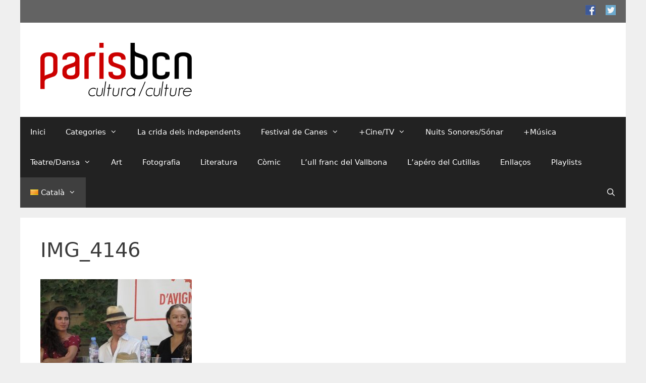

--- FILE ---
content_type: text/html; charset=UTF-8
request_url: https://www.paris-barcelona.com/ca/rocio-molina-silvia-perez-cruz-a-grito-pelao-2/img_4146/
body_size: 12024
content:
<!DOCTYPE html>
<html lang="ca">
<head>
	<meta charset="UTF-8">
	<meta name='robots' content='index, follow, max-image-preview:large, max-snippet:-1, max-video-preview:-1' />
<meta name="viewport" content="width=device-width, initial-scale=1">
	<!-- This site is optimized with the Yoast SEO plugin v25.6 - https://yoast.com/wordpress/plugins/seo/ -->
	<title>IMG_4146 - paris-barcelona.com</title>
	<link rel="canonical" href="https://www.paris-barcelona.com/wp-content/uploads/2018/07/IMG_4146.jpg" />
	<meta property="og:locale" content="ca_ES" />
	<meta property="og:type" content="article" />
	<meta property="og:title" content="IMG_4146 - paris-barcelona.com" />
	<meta property="og:description" content="Views: 0" />
	<meta property="og:url" content="https://www.paris-barcelona.com/wp-content/uploads/2018/07/IMG_4146.jpg" />
	<meta property="og:site_name" content="paris-barcelona.com" />
	<meta property="og:image" content="https://www.paris-barcelona.com/ca/rocio-molina-silvia-perez-cruz-a-grito-pelao-2/img_4146" />
	<meta property="og:image:width" content="1024" />
	<meta property="og:image:height" content="768" />
	<meta property="og:image:type" content="image/jpeg" />
	<meta name="twitter:card" content="summary_large_image" />
	<script type="application/ld+json" class="yoast-schema-graph">{"@context":"https://schema.org","@graph":[{"@type":"WebPage","@id":"https://www.paris-barcelona.com/wp-content/uploads/2018/07/IMG_4146.jpg","url":"https://www.paris-barcelona.com/wp-content/uploads/2018/07/IMG_4146.jpg","name":"IMG_4146 - paris-barcelona.com","isPartOf":{"@id":"https://www.paris-barcelona.com/ca/homepage/#website"},"primaryImageOfPage":{"@id":"https://www.paris-barcelona.com/wp-content/uploads/2018/07/IMG_4146.jpg#primaryimage"},"image":{"@id":"https://www.paris-barcelona.com/wp-content/uploads/2018/07/IMG_4146.jpg#primaryimage"},"thumbnailUrl":"https://www.paris-barcelona.com/wp-content/uploads/2018/07/IMG_4146.jpg","datePublished":"2018-07-09T19:10:12+00:00","breadcrumb":{"@id":"https://www.paris-barcelona.com/wp-content/uploads/2018/07/IMG_4146.jpg#breadcrumb"},"inLanguage":"ca","potentialAction":[{"@type":"ReadAction","target":["https://www.paris-barcelona.com/wp-content/uploads/2018/07/IMG_4146.jpg"]}]},{"@type":"ImageObject","inLanguage":"ca","@id":"https://www.paris-barcelona.com/wp-content/uploads/2018/07/IMG_4146.jpg#primaryimage","url":"https://www.paris-barcelona.com/wp-content/uploads/2018/07/IMG_4146.jpg","contentUrl":"https://www.paris-barcelona.com/wp-content/uploads/2018/07/IMG_4146.jpg"},{"@type":"BreadcrumbList","@id":"https://www.paris-barcelona.com/wp-content/uploads/2018/07/IMG_4146.jpg#breadcrumb","itemListElement":[{"@type":"ListItem","position":1,"name":"Inici","item":"https://www.paris-barcelona.com/ca/homepage/"},{"@type":"ListItem","position":2,"name":"Rocío Molina-Sílvia Pérez Cruz, a ‘Grito pelao’","item":"https://www.paris-barcelona.com/ca/rocio-molina-silvia-perez-cruz-a-grito-pelao-2/"},{"@type":"ListItem","position":3,"name":"IMG_4146"}]},{"@type":"WebSite","@id":"https://www.paris-barcelona.com/ca/homepage/#website","url":"https://www.paris-barcelona.com/ca/homepage/","name":"paris-barcelona.com","description":"","publisher":{"@id":"https://www.paris-barcelona.com/ca/homepage/#organization"},"potentialAction":[{"@type":"SearchAction","target":{"@type":"EntryPoint","urlTemplate":"https://www.paris-barcelona.com/ca/homepage/?s={search_term_string}"},"query-input":{"@type":"PropertyValueSpecification","valueRequired":true,"valueName":"search_term_string"}}],"inLanguage":"ca"},{"@type":"Organization","@id":"https://www.paris-barcelona.com/ca/homepage/#organization","name":"paris-barcelona.com","url":"https://www.paris-barcelona.com/ca/homepage/","logo":{"@type":"ImageObject","inLanguage":"ca","@id":"https://www.paris-barcelona.com/ca/homepage/#/schema/logo/image/","url":"https://www.paris-barcelona.com/wp-content/uploads/2018/04/logo_horizontal3-cultura-e1522927257334.png","contentUrl":"https://www.paris-barcelona.com/wp-content/uploads/2018/04/logo_horizontal3-cultura-e1522927257334.png","width":300,"height":107,"caption":"paris-barcelona.com"},"image":{"@id":"https://www.paris-barcelona.com/ca/homepage/#/schema/logo/image/"}}]}</script>
	<!-- / Yoast SEO plugin. -->


<link rel="alternate" type="application/rss+xml" title="paris-barcelona.com &raquo; Canal d&#039;informació" href="https://www.paris-barcelona.com/ca/feed/" />
<link rel="alternate" type="application/rss+xml" title="paris-barcelona.com &raquo; Canal dels comentaris" href="https://www.paris-barcelona.com/ca/comments/feed/" />
<script>
window._wpemojiSettings = {"baseUrl":"https:\/\/s.w.org\/images\/core\/emoji\/15.0.3\/72x72\/","ext":".png","svgUrl":"https:\/\/s.w.org\/images\/core\/emoji\/15.0.3\/svg\/","svgExt":".svg","source":{"concatemoji":"https:\/\/www.paris-barcelona.com\/wp-includes\/js\/wp-emoji-release.min.js?ver=6.6.4"}};
/*! This file is auto-generated */
!function(i,n){var o,s,e;function c(e){try{var t={supportTests:e,timestamp:(new Date).valueOf()};sessionStorage.setItem(o,JSON.stringify(t))}catch(e){}}function p(e,t,n){e.clearRect(0,0,e.canvas.width,e.canvas.height),e.fillText(t,0,0);var t=new Uint32Array(e.getImageData(0,0,e.canvas.width,e.canvas.height).data),r=(e.clearRect(0,0,e.canvas.width,e.canvas.height),e.fillText(n,0,0),new Uint32Array(e.getImageData(0,0,e.canvas.width,e.canvas.height).data));return t.every(function(e,t){return e===r[t]})}function u(e,t,n){switch(t){case"flag":return n(e,"\ud83c\udff3\ufe0f\u200d\u26a7\ufe0f","\ud83c\udff3\ufe0f\u200b\u26a7\ufe0f")?!1:!n(e,"\ud83c\uddfa\ud83c\uddf3","\ud83c\uddfa\u200b\ud83c\uddf3")&&!n(e,"\ud83c\udff4\udb40\udc67\udb40\udc62\udb40\udc65\udb40\udc6e\udb40\udc67\udb40\udc7f","\ud83c\udff4\u200b\udb40\udc67\u200b\udb40\udc62\u200b\udb40\udc65\u200b\udb40\udc6e\u200b\udb40\udc67\u200b\udb40\udc7f");case"emoji":return!n(e,"\ud83d\udc26\u200d\u2b1b","\ud83d\udc26\u200b\u2b1b")}return!1}function f(e,t,n){var r="undefined"!=typeof WorkerGlobalScope&&self instanceof WorkerGlobalScope?new OffscreenCanvas(300,150):i.createElement("canvas"),a=r.getContext("2d",{willReadFrequently:!0}),o=(a.textBaseline="top",a.font="600 32px Arial",{});return e.forEach(function(e){o[e]=t(a,e,n)}),o}function t(e){var t=i.createElement("script");t.src=e,t.defer=!0,i.head.appendChild(t)}"undefined"!=typeof Promise&&(o="wpEmojiSettingsSupports",s=["flag","emoji"],n.supports={everything:!0,everythingExceptFlag:!0},e=new Promise(function(e){i.addEventListener("DOMContentLoaded",e,{once:!0})}),new Promise(function(t){var n=function(){try{var e=JSON.parse(sessionStorage.getItem(o));if("object"==typeof e&&"number"==typeof e.timestamp&&(new Date).valueOf()<e.timestamp+604800&&"object"==typeof e.supportTests)return e.supportTests}catch(e){}return null}();if(!n){if("undefined"!=typeof Worker&&"undefined"!=typeof OffscreenCanvas&&"undefined"!=typeof URL&&URL.createObjectURL&&"undefined"!=typeof Blob)try{var e="postMessage("+f.toString()+"("+[JSON.stringify(s),u.toString(),p.toString()].join(",")+"));",r=new Blob([e],{type:"text/javascript"}),a=new Worker(URL.createObjectURL(r),{name:"wpTestEmojiSupports"});return void(a.onmessage=function(e){c(n=e.data),a.terminate(),t(n)})}catch(e){}c(n=f(s,u,p))}t(n)}).then(function(e){for(var t in e)n.supports[t]=e[t],n.supports.everything=n.supports.everything&&n.supports[t],"flag"!==t&&(n.supports.everythingExceptFlag=n.supports.everythingExceptFlag&&n.supports[t]);n.supports.everythingExceptFlag=n.supports.everythingExceptFlag&&!n.supports.flag,n.DOMReady=!1,n.readyCallback=function(){n.DOMReady=!0}}).then(function(){return e}).then(function(){var e;n.supports.everything||(n.readyCallback(),(e=n.source||{}).concatemoji?t(e.concatemoji):e.wpemoji&&e.twemoji&&(t(e.twemoji),t(e.wpemoji)))}))}((window,document),window._wpemojiSettings);
</script>
<style id='wp-emoji-styles-inline-css'>

	img.wp-smiley, img.emoji {
		display: inline !important;
		border: none !important;
		box-shadow: none !important;
		height: 1em !important;
		width: 1em !important;
		margin: 0 0.07em !important;
		vertical-align: -0.1em !important;
		background: none !important;
		padding: 0 !important;
	}
</style>
<link rel='stylesheet' id='wp-block-library-css' href='https://www.paris-barcelona.com/wp-includes/css/dist/block-library/style.min.css?ver=6.6.4' media='all' />
<style id='classic-theme-styles-inline-css'>
/*! This file is auto-generated */
.wp-block-button__link{color:#fff;background-color:#32373c;border-radius:9999px;box-shadow:none;text-decoration:none;padding:calc(.667em + 2px) calc(1.333em + 2px);font-size:1.125em}.wp-block-file__button{background:#32373c;color:#fff;text-decoration:none}
</style>
<style id='global-styles-inline-css'>
:root{--wp--preset--aspect-ratio--square: 1;--wp--preset--aspect-ratio--4-3: 4/3;--wp--preset--aspect-ratio--3-4: 3/4;--wp--preset--aspect-ratio--3-2: 3/2;--wp--preset--aspect-ratio--2-3: 2/3;--wp--preset--aspect-ratio--16-9: 16/9;--wp--preset--aspect-ratio--9-16: 9/16;--wp--preset--color--black: #000000;--wp--preset--color--cyan-bluish-gray: #abb8c3;--wp--preset--color--white: #ffffff;--wp--preset--color--pale-pink: #f78da7;--wp--preset--color--vivid-red: #cf2e2e;--wp--preset--color--luminous-vivid-orange: #ff6900;--wp--preset--color--luminous-vivid-amber: #fcb900;--wp--preset--color--light-green-cyan: #7bdcb5;--wp--preset--color--vivid-green-cyan: #00d084;--wp--preset--color--pale-cyan-blue: #8ed1fc;--wp--preset--color--vivid-cyan-blue: #0693e3;--wp--preset--color--vivid-purple: #9b51e0;--wp--preset--color--contrast: var(--contrast);--wp--preset--color--contrast-2: var(--contrast-2);--wp--preset--color--contrast-3: var(--contrast-3);--wp--preset--color--base: var(--base);--wp--preset--color--base-2: var(--base-2);--wp--preset--color--base-3: var(--base-3);--wp--preset--color--accent: var(--accent);--wp--preset--gradient--vivid-cyan-blue-to-vivid-purple: linear-gradient(135deg,rgba(6,147,227,1) 0%,rgb(155,81,224) 100%);--wp--preset--gradient--light-green-cyan-to-vivid-green-cyan: linear-gradient(135deg,rgb(122,220,180) 0%,rgb(0,208,130) 100%);--wp--preset--gradient--luminous-vivid-amber-to-luminous-vivid-orange: linear-gradient(135deg,rgba(252,185,0,1) 0%,rgba(255,105,0,1) 100%);--wp--preset--gradient--luminous-vivid-orange-to-vivid-red: linear-gradient(135deg,rgba(255,105,0,1) 0%,rgb(207,46,46) 100%);--wp--preset--gradient--very-light-gray-to-cyan-bluish-gray: linear-gradient(135deg,rgb(238,238,238) 0%,rgb(169,184,195) 100%);--wp--preset--gradient--cool-to-warm-spectrum: linear-gradient(135deg,rgb(74,234,220) 0%,rgb(151,120,209) 20%,rgb(207,42,186) 40%,rgb(238,44,130) 60%,rgb(251,105,98) 80%,rgb(254,248,76) 100%);--wp--preset--gradient--blush-light-purple: linear-gradient(135deg,rgb(255,206,236) 0%,rgb(152,150,240) 100%);--wp--preset--gradient--blush-bordeaux: linear-gradient(135deg,rgb(254,205,165) 0%,rgb(254,45,45) 50%,rgb(107,0,62) 100%);--wp--preset--gradient--luminous-dusk: linear-gradient(135deg,rgb(255,203,112) 0%,rgb(199,81,192) 50%,rgb(65,88,208) 100%);--wp--preset--gradient--pale-ocean: linear-gradient(135deg,rgb(255,245,203) 0%,rgb(182,227,212) 50%,rgb(51,167,181) 100%);--wp--preset--gradient--electric-grass: linear-gradient(135deg,rgb(202,248,128) 0%,rgb(113,206,126) 100%);--wp--preset--gradient--midnight: linear-gradient(135deg,rgb(2,3,129) 0%,rgb(40,116,252) 100%);--wp--preset--font-size--small: 13px;--wp--preset--font-size--medium: 20px;--wp--preset--font-size--large: 36px;--wp--preset--font-size--x-large: 42px;--wp--preset--spacing--20: 0.44rem;--wp--preset--spacing--30: 0.67rem;--wp--preset--spacing--40: 1rem;--wp--preset--spacing--50: 1.5rem;--wp--preset--spacing--60: 2.25rem;--wp--preset--spacing--70: 3.38rem;--wp--preset--spacing--80: 5.06rem;--wp--preset--shadow--natural: 6px 6px 9px rgba(0, 0, 0, 0.2);--wp--preset--shadow--deep: 12px 12px 50px rgba(0, 0, 0, 0.4);--wp--preset--shadow--sharp: 6px 6px 0px rgba(0, 0, 0, 0.2);--wp--preset--shadow--outlined: 6px 6px 0px -3px rgba(255, 255, 255, 1), 6px 6px rgba(0, 0, 0, 1);--wp--preset--shadow--crisp: 6px 6px 0px rgba(0, 0, 0, 1);}:where(.is-layout-flex){gap: 0.5em;}:where(.is-layout-grid){gap: 0.5em;}body .is-layout-flex{display: flex;}.is-layout-flex{flex-wrap: wrap;align-items: center;}.is-layout-flex > :is(*, div){margin: 0;}body .is-layout-grid{display: grid;}.is-layout-grid > :is(*, div){margin: 0;}:where(.wp-block-columns.is-layout-flex){gap: 2em;}:where(.wp-block-columns.is-layout-grid){gap: 2em;}:where(.wp-block-post-template.is-layout-flex){gap: 1.25em;}:where(.wp-block-post-template.is-layout-grid){gap: 1.25em;}.has-black-color{color: var(--wp--preset--color--black) !important;}.has-cyan-bluish-gray-color{color: var(--wp--preset--color--cyan-bluish-gray) !important;}.has-white-color{color: var(--wp--preset--color--white) !important;}.has-pale-pink-color{color: var(--wp--preset--color--pale-pink) !important;}.has-vivid-red-color{color: var(--wp--preset--color--vivid-red) !important;}.has-luminous-vivid-orange-color{color: var(--wp--preset--color--luminous-vivid-orange) !important;}.has-luminous-vivid-amber-color{color: var(--wp--preset--color--luminous-vivid-amber) !important;}.has-light-green-cyan-color{color: var(--wp--preset--color--light-green-cyan) !important;}.has-vivid-green-cyan-color{color: var(--wp--preset--color--vivid-green-cyan) !important;}.has-pale-cyan-blue-color{color: var(--wp--preset--color--pale-cyan-blue) !important;}.has-vivid-cyan-blue-color{color: var(--wp--preset--color--vivid-cyan-blue) !important;}.has-vivid-purple-color{color: var(--wp--preset--color--vivid-purple) !important;}.has-black-background-color{background-color: var(--wp--preset--color--black) !important;}.has-cyan-bluish-gray-background-color{background-color: var(--wp--preset--color--cyan-bluish-gray) !important;}.has-white-background-color{background-color: var(--wp--preset--color--white) !important;}.has-pale-pink-background-color{background-color: var(--wp--preset--color--pale-pink) !important;}.has-vivid-red-background-color{background-color: var(--wp--preset--color--vivid-red) !important;}.has-luminous-vivid-orange-background-color{background-color: var(--wp--preset--color--luminous-vivid-orange) !important;}.has-luminous-vivid-amber-background-color{background-color: var(--wp--preset--color--luminous-vivid-amber) !important;}.has-light-green-cyan-background-color{background-color: var(--wp--preset--color--light-green-cyan) !important;}.has-vivid-green-cyan-background-color{background-color: var(--wp--preset--color--vivid-green-cyan) !important;}.has-pale-cyan-blue-background-color{background-color: var(--wp--preset--color--pale-cyan-blue) !important;}.has-vivid-cyan-blue-background-color{background-color: var(--wp--preset--color--vivid-cyan-blue) !important;}.has-vivid-purple-background-color{background-color: var(--wp--preset--color--vivid-purple) !important;}.has-black-border-color{border-color: var(--wp--preset--color--black) !important;}.has-cyan-bluish-gray-border-color{border-color: var(--wp--preset--color--cyan-bluish-gray) !important;}.has-white-border-color{border-color: var(--wp--preset--color--white) !important;}.has-pale-pink-border-color{border-color: var(--wp--preset--color--pale-pink) !important;}.has-vivid-red-border-color{border-color: var(--wp--preset--color--vivid-red) !important;}.has-luminous-vivid-orange-border-color{border-color: var(--wp--preset--color--luminous-vivid-orange) !important;}.has-luminous-vivid-amber-border-color{border-color: var(--wp--preset--color--luminous-vivid-amber) !important;}.has-light-green-cyan-border-color{border-color: var(--wp--preset--color--light-green-cyan) !important;}.has-vivid-green-cyan-border-color{border-color: var(--wp--preset--color--vivid-green-cyan) !important;}.has-pale-cyan-blue-border-color{border-color: var(--wp--preset--color--pale-cyan-blue) !important;}.has-vivid-cyan-blue-border-color{border-color: var(--wp--preset--color--vivid-cyan-blue) !important;}.has-vivid-purple-border-color{border-color: var(--wp--preset--color--vivid-purple) !important;}.has-vivid-cyan-blue-to-vivid-purple-gradient-background{background: var(--wp--preset--gradient--vivid-cyan-blue-to-vivid-purple) !important;}.has-light-green-cyan-to-vivid-green-cyan-gradient-background{background: var(--wp--preset--gradient--light-green-cyan-to-vivid-green-cyan) !important;}.has-luminous-vivid-amber-to-luminous-vivid-orange-gradient-background{background: var(--wp--preset--gradient--luminous-vivid-amber-to-luminous-vivid-orange) !important;}.has-luminous-vivid-orange-to-vivid-red-gradient-background{background: var(--wp--preset--gradient--luminous-vivid-orange-to-vivid-red) !important;}.has-very-light-gray-to-cyan-bluish-gray-gradient-background{background: var(--wp--preset--gradient--very-light-gray-to-cyan-bluish-gray) !important;}.has-cool-to-warm-spectrum-gradient-background{background: var(--wp--preset--gradient--cool-to-warm-spectrum) !important;}.has-blush-light-purple-gradient-background{background: var(--wp--preset--gradient--blush-light-purple) !important;}.has-blush-bordeaux-gradient-background{background: var(--wp--preset--gradient--blush-bordeaux) !important;}.has-luminous-dusk-gradient-background{background: var(--wp--preset--gradient--luminous-dusk) !important;}.has-pale-ocean-gradient-background{background: var(--wp--preset--gradient--pale-ocean) !important;}.has-electric-grass-gradient-background{background: var(--wp--preset--gradient--electric-grass) !important;}.has-midnight-gradient-background{background: var(--wp--preset--gradient--midnight) !important;}.has-small-font-size{font-size: var(--wp--preset--font-size--small) !important;}.has-medium-font-size{font-size: var(--wp--preset--font-size--medium) !important;}.has-large-font-size{font-size: var(--wp--preset--font-size--large) !important;}.has-x-large-font-size{font-size: var(--wp--preset--font-size--x-large) !important;}
:where(.wp-block-post-template.is-layout-flex){gap: 1.25em;}:where(.wp-block-post-template.is-layout-grid){gap: 1.25em;}
:where(.wp-block-columns.is-layout-flex){gap: 2em;}:where(.wp-block-columns.is-layout-grid){gap: 2em;}
:root :where(.wp-block-pullquote){font-size: 1.5em;line-height: 1.6;}
</style>
<link rel='stylesheet' id='contact-form-7-css' href='https://www.paris-barcelona.com/wp-content/plugins/contact-form-7/includes/css/styles.css?ver=6.0.6' media='all' />
<link rel='stylesheet' id='generate-style-grid-css' href='https://www.paris-barcelona.com/wp-content/themes/generatepress/assets/css/unsemantic-grid.min.css?ver=3.6.1' media='all' />
<link rel='stylesheet' id='generate-style-css' href='https://www.paris-barcelona.com/wp-content/themes/generatepress/assets/css/style.min.css?ver=3.6.1' media='all' />
<style id='generate-style-inline-css'>
body{background-color:#efefef;color:#3a3a3a;}a{color:#1e73be;}a:hover, a:focus, a:active{color:#000000;}body .grid-container{max-width:1200px;}.wp-block-group__inner-container{max-width:1200px;margin-left:auto;margin-right:auto;}.navigation-search{position:absolute;left:-99999px;pointer-events:none;visibility:hidden;z-index:20;width:100%;top:0;transition:opacity 100ms ease-in-out;opacity:0;}.navigation-search.nav-search-active{left:0;right:0;pointer-events:auto;visibility:visible;opacity:1;}.navigation-search input[type="search"]{outline:0;border:0;vertical-align:bottom;line-height:1;opacity:0.9;width:100%;z-index:20;border-radius:0;-webkit-appearance:none;height:60px;}.navigation-search input::-ms-clear{display:none;width:0;height:0;}.navigation-search input::-ms-reveal{display:none;width:0;height:0;}.navigation-search input::-webkit-search-decoration, .navigation-search input::-webkit-search-cancel-button, .navigation-search input::-webkit-search-results-button, .navigation-search input::-webkit-search-results-decoration{display:none;}.main-navigation li.search-item{z-index:21;}li.search-item.active{transition:opacity 100ms ease-in-out;}.nav-left-sidebar .main-navigation li.search-item.active,.nav-right-sidebar .main-navigation li.search-item.active{width:auto;display:inline-block;float:right;}.gen-sidebar-nav .navigation-search{top:auto;bottom:0;}:root{--contrast:#222222;--contrast-2:#575760;--contrast-3:#b2b2be;--base:#f0f0f0;--base-2:#f7f8f9;--base-3:#ffffff;--accent:#1e73be;}:root .has-contrast-color{color:var(--contrast);}:root .has-contrast-background-color{background-color:var(--contrast);}:root .has-contrast-2-color{color:var(--contrast-2);}:root .has-contrast-2-background-color{background-color:var(--contrast-2);}:root .has-contrast-3-color{color:var(--contrast-3);}:root .has-contrast-3-background-color{background-color:var(--contrast-3);}:root .has-base-color{color:var(--base);}:root .has-base-background-color{background-color:var(--base);}:root .has-base-2-color{color:var(--base-2);}:root .has-base-2-background-color{background-color:var(--base-2);}:root .has-base-3-color{color:var(--base-3);}:root .has-base-3-background-color{background-color:var(--base-3);}:root .has-accent-color{color:var(--accent);}:root .has-accent-background-color{background-color:var(--accent);}body, button, input, select, textarea{font-family:-apple-system, system-ui, BlinkMacSystemFont, "Segoe UI", Helvetica, Arial, sans-serif, "Apple Color Emoji", "Segoe UI Emoji", "Segoe UI Symbol";}body{line-height:1.5;}.entry-content > [class*="wp-block-"]:not(:last-child):not(.wp-block-heading){margin-bottom:1.5em;}.main-title{font-size:45px;}.main-navigation .main-nav ul ul li a{font-size:14px;}.sidebar .widget, .footer-widgets .widget{font-size:17px;}h1{font-weight:300;font-size:40px;}h2{font-weight:300;font-size:30px;}h3{font-size:20px;}h4{font-size:inherit;}h5{font-size:inherit;}@media (max-width:768px){.main-title{font-size:30px;}h1{font-size:30px;}h2{font-size:25px;}}.top-bar{background-color:#636363;color:#ffffff;}.top-bar a{color:#ffffff;}.top-bar a:hover{color:#303030;}.site-header{background-color:#ffffff;color:#3a3a3a;}.site-header a{color:#3a3a3a;}.main-title a,.main-title a:hover{color:#222222;}.site-description{color:#757575;}.main-navigation,.main-navigation ul ul{background-color:#222222;}.main-navigation .main-nav ul li a, .main-navigation .menu-toggle, .main-navigation .menu-bar-items{color:#ffffff;}.main-navigation .main-nav ul li:not([class*="current-menu-"]):hover > a, .main-navigation .main-nav ul li:not([class*="current-menu-"]):focus > a, .main-navigation .main-nav ul li.sfHover:not([class*="current-menu-"]) > a, .main-navigation .menu-bar-item:hover > a, .main-navigation .menu-bar-item.sfHover > a{color:#ffffff;background-color:#3f3f3f;}button.menu-toggle:hover,button.menu-toggle:focus,.main-navigation .mobile-bar-items a,.main-navigation .mobile-bar-items a:hover,.main-navigation .mobile-bar-items a:focus{color:#ffffff;}.main-navigation .main-nav ul li[class*="current-menu-"] > a{color:#ffffff;background-color:#3f3f3f;}.navigation-search input[type="search"],.navigation-search input[type="search"]:active, .navigation-search input[type="search"]:focus, .main-navigation .main-nav ul li.search-item.active > a, .main-navigation .menu-bar-items .search-item.active > a{color:#ffffff;background-color:#3f3f3f;}.main-navigation ul ul{background-color:#3f3f3f;}.main-navigation .main-nav ul ul li a{color:#ffffff;}.main-navigation .main-nav ul ul li:not([class*="current-menu-"]):hover > a,.main-navigation .main-nav ul ul li:not([class*="current-menu-"]):focus > a, .main-navigation .main-nav ul ul li.sfHover:not([class*="current-menu-"]) > a{color:#ffffff;background-color:#4f4f4f;}.main-navigation .main-nav ul ul li[class*="current-menu-"] > a{color:#ffffff;background-color:#4f4f4f;}.separate-containers .inside-article, .separate-containers .comments-area, .separate-containers .page-header, .one-container .container, .separate-containers .paging-navigation, .inside-page-header{background-color:#ffffff;}.entry-meta{color:#595959;}.entry-meta a{color:#595959;}.entry-meta a:hover{color:#1e73be;}.sidebar .widget{background-color:#ffffff;}.sidebar .widget .widget-title{color:#000000;}.footer-widgets{background-color:#ffffff;}.footer-widgets .widget-title{color:#000000;}.site-info{color:#ffffff;background-color:#222222;}.site-info a{color:#ffffff;}.site-info a:hover{color:#606060;}.footer-bar .widget_nav_menu .current-menu-item a{color:#606060;}input[type="text"],input[type="email"],input[type="url"],input[type="password"],input[type="search"],input[type="tel"],input[type="number"],textarea,select{color:#666666;background-color:#fafafa;border-color:#cccccc;}input[type="text"]:focus,input[type="email"]:focus,input[type="url"]:focus,input[type="password"]:focus,input[type="search"]:focus,input[type="tel"]:focus,input[type="number"]:focus,textarea:focus,select:focus{color:#666666;background-color:#ffffff;border-color:#bfbfbf;}button,html input[type="button"],input[type="reset"],input[type="submit"],a.button,a.wp-block-button__link:not(.has-background){color:#ffffff;background-color:#666666;}button:hover,html input[type="button"]:hover,input[type="reset"]:hover,input[type="submit"]:hover,a.button:hover,button:focus,html input[type="button"]:focus,input[type="reset"]:focus,input[type="submit"]:focus,a.button:focus,a.wp-block-button__link:not(.has-background):active,a.wp-block-button__link:not(.has-background):focus,a.wp-block-button__link:not(.has-background):hover{color:#ffffff;background-color:#3f3f3f;}a.generate-back-to-top{background-color:rgba( 0,0,0,0.4 );color:#ffffff;}a.generate-back-to-top:hover,a.generate-back-to-top:focus{background-color:rgba( 0,0,0,0.6 );color:#ffffff;}:root{--gp-search-modal-bg-color:var(--base-3);--gp-search-modal-text-color:var(--contrast);--gp-search-modal-overlay-bg-color:rgba(0,0,0,0.2);}@media (max-width:768px){.main-navigation .menu-bar-item:hover > a, .main-navigation .menu-bar-item.sfHover > a{background:none;color:#ffffff;}}.inside-top-bar{padding:10px;}.inside-header{padding:40px;}.site-main .wp-block-group__inner-container{padding:40px;}.entry-content .alignwide, body:not(.no-sidebar) .entry-content .alignfull{margin-left:-40px;width:calc(100% + 80px);max-width:calc(100% + 80px);}.rtl .menu-item-has-children .dropdown-menu-toggle{padding-left:20px;}.rtl .main-navigation .main-nav ul li.menu-item-has-children > a{padding-right:20px;}.site-info{padding:20px;}@media (max-width:768px){.separate-containers .inside-article, .separate-containers .comments-area, .separate-containers .page-header, .separate-containers .paging-navigation, .one-container .site-content, .inside-page-header{padding:30px;}.site-main .wp-block-group__inner-container{padding:30px;}.site-info{padding-right:10px;padding-left:10px;}.entry-content .alignwide, body:not(.no-sidebar) .entry-content .alignfull{margin-left:-30px;width:calc(100% + 60px);max-width:calc(100% + 60px);}}.one-container .sidebar .widget{padding:0px;}/* End cached CSS */@media (max-width:768px){.main-navigation .menu-toggle,.main-navigation .mobile-bar-items,.sidebar-nav-mobile:not(#sticky-placeholder){display:block;}.main-navigation ul,.gen-sidebar-nav{display:none;}[class*="nav-float-"] .site-header .inside-header > *{float:none;clear:both;}}
</style>
<link rel='stylesheet' id='generate-mobile-style-css' href='https://www.paris-barcelona.com/wp-content/themes/generatepress/assets/css/mobile.min.css?ver=3.6.1' media='all' />
<link rel='stylesheet' id='generate-font-icons-css' href='https://www.paris-barcelona.com/wp-content/themes/generatepress/assets/css/components/font-icons.min.css?ver=3.6.1' media='all' />
<link rel="https://api.w.org/" href="https://www.paris-barcelona.com/wp-json/" /><link rel="alternate" title="JSON" type="application/json" href="https://www.paris-barcelona.com/wp-json/wp/v2/media/2629" /><link rel="EditURI" type="application/rsd+xml" title="RSD" href="https://www.paris-barcelona.com/xmlrpc.php?rsd" />
<meta name="generator" content="WordPress 6.6.4" />
<link rel='shortlink' href='https://www.paris-barcelona.com/?p=2629' />
<link rel="alternate" title="oEmbed (JSON)" type="application/json+oembed" href="https://www.paris-barcelona.com/wp-json/oembed/1.0/embed?url=https%3A%2F%2Fwww.paris-barcelona.com%2Fca%2Frocio-molina-silvia-perez-cruz-a-grito-pelao-2%2Fimg_4146%2F%23main&#038;lang=ca" />
<link rel="alternate" title="oEmbed (XML)" type="text/xml+oembed" href="https://www.paris-barcelona.com/wp-json/oembed/1.0/embed?url=https%3A%2F%2Fwww.paris-barcelona.com%2Fca%2Frocio-molina-silvia-perez-cruz-a-grito-pelao-2%2Fimg_4146%2F%23main&#038;format=xml&#038;lang=ca" />
<!-- Analytics by WP Statistics - https://wp-statistics.com -->
<link rel="icon" href="https://www.paris-barcelona.com/wp-content/uploads/2018/03/apple-icon-150x150.png" sizes="32x32" />
<link rel="icon" href="https://www.paris-barcelona.com/wp-content/uploads/2018/03/apple-icon.png" sizes="192x192" />
<link rel="apple-touch-icon" href="https://www.paris-barcelona.com/wp-content/uploads/2018/03/apple-icon.png" />
<meta name="msapplication-TileImage" content="https://www.paris-barcelona.com/wp-content/uploads/2018/03/apple-icon.png" />
		<style id="wp-custom-css">
			.byline, .group-blog .byline, .single .byline {
    display: none;
}

.lang-item-13
{
    display: none;
}



@media (max-width: 768px)
{
.main-navigation .main-nav li .lang-item-13 
	{
    display: none!important;
  }
}		</style>
		</head>

<body class="attachment attachment-template-default single single-attachment postid-2629 attachmentid-2629 attachment-jpeg wp-custom-logo wp-embed-responsive fl-builder-lite-2-9-4-2 fl-no-js no-sidebar nav-below-header separate-containers contained-header active-footer-widgets-2 nav-search-enabled nav-aligned-left header-aligned-left dropdown-hover" itemtype="https://schema.org/Blog" itemscope>
	<a class="screen-reader-text skip-link" href="#content" title="Vés al contingut">Vés al contingut</a>		<div class="top-bar grid-container grid-parent top-bar-align-right">
			<div class="inside-top-bar grid-container grid-parent">
				<aside id="nav_menu-3" class="widget inner-padding widget_nav_menu"><div class="menu-menu-denllacos-socials-container"><ul id="menu-menu-denllacos-socials" class="menu"><li id="menu-item-150" class="menu-item menu-item-type-custom menu-item-object-custom menu-item-150"><a target="_blank" rel="noopener" href="https://www.facebook.com/vicenc.franch"><img  src="http://paris-barcelona.com/wp-content/uploads/2018/05/logo_fb.png" alt="" width="20"  /</a></li>
<li id="menu-item-151" class="menu-item menu-item-type-custom menu-item-object-custom menu-item-151"><a target="_blank" rel="noopener" href="https://twitter.com/vicencbatalla"><img  src="http://paris-barcelona.com/wp-content/uploads/2018/05/logo_twiiter.png" alt="" width="20"  /</a></li>
</ul></div></aside>			</div>
		</div>
				<header class="site-header grid-container grid-parent" id="masthead" aria-label="Lloc"  itemtype="https://schema.org/WPHeader" itemscope>
			<div class="inside-header grid-container grid-parent">
				<div class="site-logo">
					<a href="https://www.paris-barcelona.com/ca/homepage/" rel="home">
						<img  class="header-image is-logo-image" alt="paris-barcelona.com" src="https://www.paris-barcelona.com/wp-content/uploads/2018/04/logo_horizontal3-cultura-e1522927257334.png" />
					</a>
				</div>			</div>
		</header>
				<nav class="main-navigation grid-container grid-parent sub-menu-right" id="site-navigation" aria-label="Principal"  itemtype="https://schema.org/SiteNavigationElement" itemscope>
			<div class="inside-navigation grid-container grid-parent">
				<form method="get" class="search-form navigation-search" action="https://www.paris-barcelona.com/ca/homepage/">
					<input type="search" class="search-field" value="" name="s" title="Cerca" />
				</form>		<div class="mobile-bar-items">
						<span class="search-item">
				<a aria-label="Obre la barra de cerca" href="#">
									</a>
			</span>
		</div>
						<button class="menu-toggle" aria-controls="primary-menu" aria-expanded="false">
					<span class="mobile-menu">Menú</span>				</button>
				<div id="primary-menu" class="main-nav"><ul id="menu-menu-catala-bis" class=" menu sf-menu"><li id="menu-item-19820" class="menu-item menu-item-type-post_type menu-item-object-page menu-item-home menu-item-19820"><a href="https://www.paris-barcelona.com/ca/homepage/">Inici</a></li>
<li id="menu-item-19119" class="menu-item menu-item-type-post_type menu-item-object-page menu-item-has-children menu-item-19119"><a href="https://www.paris-barcelona.com/ca/categories-en/">Categories<span role="presentation" class="dropdown-menu-toggle"></span></a>
<ul class="sub-menu">
	<li id="menu-item-19121" class="menu-item menu-item-type-taxonomy menu-item-object-category menu-item-19121"><a href="https://www.paris-barcelona.com/ca/category/art/">art</a></li>
	<li id="menu-item-19122" class="menu-item menu-item-type-taxonomy menu-item-object-category menu-item-19122"><a href="https://www.paris-barcelona.com/ca/category/cinema/">cinema</a></li>
	<li id="menu-item-19128" class="menu-item menu-item-type-taxonomy menu-item-object-category menu-item-19128"><a href="https://www.paris-barcelona.com/ca/category/televisio/">sèries de TV</a></li>
	<li id="menu-item-19123" class="menu-item menu-item-type-taxonomy menu-item-object-category menu-item-19123"><a href="https://www.paris-barcelona.com/ca/category/comic/">còmic</a></li>
	<li id="menu-item-19124" class="menu-item menu-item-type-taxonomy menu-item-object-category menu-item-19124"><a href="https://www.paris-barcelona.com/ca/category/dansa/">dansa</a></li>
	<li id="menu-item-19125" class="menu-item menu-item-type-taxonomy menu-item-object-category menu-item-19125"><a href="https://www.paris-barcelona.com/ca/category/fotografia/">fotografia</a></li>
	<li id="menu-item-19126" class="menu-item menu-item-type-taxonomy menu-item-object-category menu-item-19126"><a href="https://www.paris-barcelona.com/ca/category/literatura/">literatura</a></li>
	<li id="menu-item-19127" class="menu-item menu-item-type-taxonomy menu-item-object-category menu-item-19127"><a href="https://www.paris-barcelona.com/ca/category/musica/">música</a></li>
	<li id="menu-item-19129" class="menu-item menu-item-type-taxonomy menu-item-object-category menu-item-19129"><a href="https://www.paris-barcelona.com/ca/category/teatre/">teatre</a></li>
</ul>
</li>
<li id="menu-item-19120" class="menu-item menu-item-type-post_type menu-item-object-page menu-item-19120"><a href="https://www.paris-barcelona.com/ca/la-crida-dels-independents/">La crida dels independents</a></li>
<li id="menu-item-19087" class="menu-item menu-item-type-taxonomy menu-item-object-post_tag menu-item-has-children menu-item-19087"><a href="https://www.paris-barcelona.com/ca/tag/festival-de-canes/">Festival de Canes<span role="presentation" class="dropdown-menu-toggle"></span></a>
<ul class="sub-menu">
	<li id="menu-item-21368" class="menu-item menu-item-type-post_type menu-item-object-page menu-item-21368"><a href="https://www.paris-barcelona.com/ca/festival-de-canes-2025/">Festival de Canes 2025</a></li>
	<li id="menu-item-20593" class="menu-item menu-item-type-post_type menu-item-object-page menu-item-20593"><a href="https://www.paris-barcelona.com/ca/festival-de-canes-2024/">Festival de Canes 2024</a></li>
	<li id="menu-item-19088" class="menu-item menu-item-type-post_type menu-item-object-page menu-item-19088"><a href="https://www.paris-barcelona.com/ca/festival-de-canes-2023/">Festival de Canes 2023</a></li>
	<li id="menu-item-19090" class="menu-item menu-item-type-post_type menu-item-object-page menu-item-19090"><a href="https://www.paris-barcelona.com/ca/festival-de-canes-2022/">Festival de Canes 2022</a></li>
	<li id="menu-item-19091" class="menu-item menu-item-type-post_type menu-item-object-page menu-item-19091"><a href="https://www.paris-barcelona.com/ca/festival-de-canes-2021/">Festival de Canes 2021</a></li>
	<li id="menu-item-19093" class="menu-item menu-item-type-post_type menu-item-object-page menu-item-19093"><a href="https://www.paris-barcelona.com/ca/seleccio-oficial-canes-2020-2/">Selecció Oficial Canes 2020</a></li>
	<li id="menu-item-19095" class="menu-item menu-item-type-post_type menu-item-object-page menu-item-19095"><a href="https://www.paris-barcelona.com/ca/canes-2019/">Festival de Canes 2019</a></li>
	<li id="menu-item-19094" class="menu-item menu-item-type-post_type menu-item-object-page menu-item-19094"><a href="https://www.paris-barcelona.com/ca/canes-2018/">Festival de Canes 2018</a></li>
</ul>
</li>
<li id="menu-item-19096" class="menu-item menu-item-type-post_type menu-item-object-page menu-item-has-children menu-item-19096"><a href="https://www.paris-barcelona.com/ca/cine/">+Cine/TV<span role="presentation" class="dropdown-menu-toggle"></span></a>
<ul class="sub-menu">
	<li id="menu-item-19101" class="menu-item menu-item-type-post_type menu-item-object-page menu-item-19101"><a href="https://www.paris-barcelona.com/ca/lumiere-2018/">Festival Lumière</a></li>
	<li id="menu-item-19102" class="menu-item menu-item-type-post_type menu-item-object-page menu-item-19102"><a href="https://www.paris-barcelona.com/ca/academia-dels-lumieres/">Acadèmia dels Lumières</a></li>
	<li id="menu-item-19099" class="menu-item menu-item-type-post_type menu-item-object-page menu-item-19099"><a href="https://www.paris-barcelona.com/ca/cinelatino/">Cinélatino</a></li>
	<li id="menu-item-19100" class="menu-item menu-item-type-post_type menu-item-object-page menu-item-19100"><a href="https://www.paris-barcelona.com/ca/clermont-ferrand/">Festival de Curtmetratges de Clermont-Ferrand</a></li>
	<li id="menu-item-19103" class="menu-item menu-item-type-post_type menu-item-object-page menu-item-19103"><a href="https://www.paris-barcelona.com/ca/series-de-tv/">Sèries de TV</a></li>
	<li id="menu-item-19447" class="menu-item menu-item-type-post_type menu-item-object-page menu-item-19447"><a href="https://www.paris-barcelona.com/ca/lacuesta-kawase/">Lacuesta/Kawase</a></li>
	<li id="menu-item-19097" class="menu-item menu-item-type-post_type menu-item-object-page menu-item-19097"><a href="https://www.paris-barcelona.com/ca/alice-diop/">Alice Diop</a></li>
	<li id="menu-item-19098" class="menu-item menu-item-type-post_type menu-item-object-page menu-item-19098"><a href="https://www.paris-barcelona.com/ca/aurel-josep/">Aurel/Josep</a></li>
</ul>
</li>
<li id="menu-item-19104" class="menu-item menu-item-type-post_type menu-item-object-page menu-item-19104"><a href="https://www.paris-barcelona.com/ca/nuits-sonores-sonar/">Nuits Sonores/Sónar</a></li>
<li id="menu-item-19105" class="menu-item menu-item-type-post_type menu-item-object-page menu-item-19105"><a href="https://www.paris-barcelona.com/ca/musica/">+Música</a></li>
<li id="menu-item-19106" class="menu-item menu-item-type-post_type menu-item-object-page menu-item-has-children menu-item-19106"><a href="https://www.paris-barcelona.com/ca/festival-davinyo-2018/">Teatre/Dansa<span role="presentation" class="dropdown-menu-toggle"></span></a>
<ul class="sub-menu">
	<li id="menu-item-19107" class="menu-item menu-item-type-post_type menu-item-object-page menu-item-19107"><a href="https://www.paris-barcelona.com/ca/festival-davinyo-2022/">Festival d’Avinyó 2022</a></li>
</ul>
</li>
<li id="menu-item-19108" class="menu-item menu-item-type-post_type menu-item-object-page menu-item-19108"><a href="https://www.paris-barcelona.com/ca/art-contemporani/">Art</a></li>
<li id="menu-item-19109" class="menu-item menu-item-type-post_type menu-item-object-page menu-item-19109"><a href="https://www.paris-barcelona.com/ca/arles-2018/">Fotografia</a></li>
<li id="menu-item-19110" class="menu-item menu-item-type-post_type menu-item-object-page menu-item-19110"><a href="https://www.paris-barcelona.com/ca/literatura/">Literatura</a></li>
<li id="menu-item-19111" class="menu-item menu-item-type-post_type menu-item-object-page menu-item-19111"><a href="https://www.paris-barcelona.com/ca/festival-dangulema-2020/">Còmic</a></li>
<li id="menu-item-19112" class="menu-item menu-item-type-post_type menu-item-object-page menu-item-19112"><a href="https://www.paris-barcelona.com/ca/lull-franc-del-vallbona/">L’ull franc del Vallbona</a></li>
<li id="menu-item-19113" class="menu-item menu-item-type-post_type menu-item-object-page menu-item-19113"><a href="https://www.paris-barcelona.com/ca/lapero-literari-de-label-cutillas/">L’apéro del Cutillas</a></li>
<li id="menu-item-19114" class="menu-item menu-item-type-post_type menu-item-object-page menu-item-19114"><a href="https://www.paris-barcelona.com/ca/enllacos-2/">Enllaços</a></li>
<li id="menu-item-19116" class="menu-item menu-item-type-post_type menu-item-object-page menu-item-19116"><a href="https://www.paris-barcelona.com/ca/playlists/">Playlists</a></li>
<li id="menu-item-19117" class="pll-parent-menu-item menu-item menu-item-type-custom menu-item-object-custom current-menu-parent menu-item-has-children menu-item-19117"><a href="#pll_switcher"><img src="[data-uri]" alt="" width="16" height="11" style="width: 16px; height: 11px;" /><span style="margin-left:0.3em;">Català</span><span role="presentation" class="dropdown-menu-toggle"></span></a>
<ul class="sub-menu">
	<li id="menu-item-19117-ca" class="lang-item lang-item-2 lang-item-ca current-lang lang-item-first menu-item menu-item-type-custom menu-item-object-custom menu-item-19117-ca"><a href="https://www.paris-barcelona.com/ca/rocio-molina-silvia-perez-cruz-a-grito-pelao-2/img_4146/#main" hreflang="ca" lang="ca"><img src="[data-uri]" alt="" width="16" height="11" style="width: 16px; height: 11px;" /><span style="margin-left:0.3em;">Català</span></a></li>
	<li id="menu-item-19117-es" class="lang-item lang-item-5 lang-item-es no-translation menu-item menu-item-type-custom menu-item-object-custom menu-item-19117-es"><a href="https://www.paris-barcelona.com/es/homepage-2/" hreflang="es-ES" lang="es-ES"><img src="[data-uri]" alt="" width="16" height="11" style="width: 16px; height: 11px;" /><span style="margin-left:0.3em;">Español</span></a></li>
	<li id="menu-item-19117-fr" class="lang-item lang-item-9 lang-item-fr no-translation menu-item menu-item-type-custom menu-item-object-custom menu-item-19117-fr"><a href="https://www.paris-barcelona.com/fr/homepage-5/" hreflang="fr-FR" lang="fr-FR"><img src="[data-uri]" alt="" width="16" height="11" style="width: 16px; height: 11px;" /><span style="margin-left:0.3em;">Français</span></a></li>
</ul>
</li>
<li class="search-item menu-item-align-right"><a aria-label="Obre la barra de cerca" href="#"></a></li></ul></div>			</div>
		</nav>
		
	<div class="site grid-container container hfeed grid-parent" id="page">
				<div class="site-content" id="content">
			
	<div class="content-area grid-parent mobile-grid-100 grid-100 tablet-grid-100" id="primary">
		<main class="site-main" id="main">
			
<article id="post-2629" class="post-2629 attachment type-attachment status-inherit hentry" itemtype="https://schema.org/CreativeWork" itemscope>
	<div class="inside-article">
					<header class="entry-header">
				<h1 class="entry-title" itemprop="headline">IMG_4146</h1>			</header>
			
		<div class="entry-content" itemprop="text">
			<p class="attachment"><a href='https://www.paris-barcelona.com/wp-content/uploads/2018/07/IMG_4146.jpg'><img fetchpriority="high" decoding="async" width="300" height="225" src="https://www.paris-barcelona.com/wp-content/uploads/2018/07/IMG_4146-300x225.jpg" class="attachment-medium size-medium" alt="" srcset="https://www.paris-barcelona.com/wp-content/uploads/2018/07/IMG_4146-300x225.jpg 300w, https://www.paris-barcelona.com/wp-content/uploads/2018/07/IMG_4146-768x576.jpg 768w, https://www.paris-barcelona.com/wp-content/uploads/2018/07/IMG_4146-1024x768.jpg 1024w" sizes="(max-width: 300px) 100vw, 300px" /></a></p>
<p>Views: 0</p>		</div>

			</div>
</article>
		</main>
	</div>

	
	</div>
</div>


<div class="site-footer grid-container grid-parent footer-bar-active footer-bar-align-right">
				<div id="footer-widgets" class="site footer-widgets">
				<div class="footer-widgets-container grid-container grid-parent">
					<div class="inside-footer-widgets">
							<div class="footer-widget-1 grid-parent grid-50 tablet-grid-50 mobile-grid-100">
		<aside id="categories-3" class="widget inner-padding widget_categories"><h2 class="widget-title">Categories</h2>
			<ul>
					<li class="cat-item cat-item-49"><a href="https://www.paris-barcelona.com/ca/category/art/">art</a> (24)
</li>
	<li class="cat-item cat-item-38"><a href="https://www.paris-barcelona.com/ca/category/cinema/">cinema</a> (105)
</li>
	<li class="cat-item cat-item-28"><a href="https://www.paris-barcelona.com/ca/category/comic/">còmic</a> (11)
</li>
	<li class="cat-item cat-item-43"><a href="https://www.paris-barcelona.com/ca/category/dansa/">dansa</a> (32)
</li>
	<li class="cat-item cat-item-210"><a href="https://www.paris-barcelona.com/ca/category/fotografia/">fotografia</a> (30)
</li>
	<li class="cat-item cat-item-1"><a href="https://www.paris-barcelona.com/ca/category/general/">general</a> (214)
</li>
	<li class="cat-item cat-item-401"><a href="https://www.paris-barcelona.com/ca/category/lapero-literari-de-label-cutillas/">L&#039;apéro literari de l&#039;Abel Cutillas</a> (8)
</li>
	<li class="cat-item cat-item-248"><a href="https://www.paris-barcelona.com/ca/category/lull-franc-del-rafael-vallbona/">L&#039;ull franc del Rafael Vallbona</a> (24)
</li>
	<li class="cat-item cat-item-45"><a href="https://www.paris-barcelona.com/ca/category/literatura/">literatura</a> (41)
</li>
	<li class="cat-item cat-item-47"><a href="https://www.paris-barcelona.com/ca/category/musica/">música</a> (59)
</li>
	<li class="cat-item cat-item-69"><a href="https://www.paris-barcelona.com/ca/category/opinio/">opinió</a> (3)
</li>
	<li class="cat-item cat-item-368"><a href="https://www.paris-barcelona.com/ca/category/televisio/">sèries de TV</a> (4)
</li>
	<li class="cat-item cat-item-36"><a href="https://www.paris-barcelona.com/ca/category/teatre/">teatre</a> (25)
</li>
			</ul>

			</aside><aside id="text-3" class="widget inner-padding widget_text">			<div class="textwidget"><p><a href="http://paris-barcelona.com/ca/la-cultura-com-a-nomadisme/">Manifest nòmada</a> / <a href="http://paris-barcelona.com/es/la-cultura-com-a-nomadisme-2/">Manifiesto nómada</a> / <a href="http://paris-barcelona.com/fr/la-cultura-com-a-nomadisme-3/">Manifeste nomade</a></p>
<p><img loading="lazy" decoding="async" class="alignnone wp-image-821" src="http://paris-barcelona.com/wp-content/uploads/2018/03/batalla1-300x169.jpg" alt="" width="160" height="90" srcset="https://www.paris-barcelona.com/wp-content/uploads/2018/03/batalla1-300x169.jpg 300w, https://www.paris-barcelona.com/wp-content/uploads/2018/03/batalla1-768x432.jpg 768w, https://www.paris-barcelona.com/wp-content/uploads/2018/03/batalla1.jpg 787w" sizes="(max-width: 160px) 100vw, 160px" /></p>
</div>
		</aside>	</div>
		<div class="footer-widget-2 grid-parent grid-50 tablet-grid-50 mobile-grid-100">
		<aside id="block-20" class="widget inner-padding widget_block widget_media_image">
<figure class="wp-block-image size-large"><img loading="lazy" decoding="async" width="1024" height="854" src="https://www.paris-barcelona.com/wp-content/uploads/2022/06/Mitjans-de-proximitat-300x250-1-1024x854.jpg" alt="" class="wp-image-17611" srcset="https://www.paris-barcelona.com/wp-content/uploads/2022/06/Mitjans-de-proximitat-300x250-1-1024x854.jpg 1024w, https://www.paris-barcelona.com/wp-content/uploads/2022/06/Mitjans-de-proximitat-300x250-1-300x250.jpg 300w, https://www.paris-barcelona.com/wp-content/uploads/2022/06/Mitjans-de-proximitat-300x250-1-768x640.jpg 768w, https://www.paris-barcelona.com/wp-content/uploads/2022/06/Mitjans-de-proximitat-300x250-1.jpg 1250w" sizes="(max-width: 1024px) 100vw, 1024px" /></figure>
</aside>	</div>
						</div>
				</div>
			</div>
					<footer class="site-info" aria-label="Lloc"  itemtype="https://schema.org/WPFooter" itemscope>
			<div class="inside-site-info grid-container grid-parent">
						<div class="footer-bar">
			<aside id="text-5" class="widget inner-padding widget_text">			<div class="textwidget"><p><a href="http://paris-barcelona.com/ca/avis-legal/">Avís legal </a> / <a href="http://paris-barcelona.com/es/aviso-legal-2/">Aviso legal</a> / <a href="http://paris-barcelona.com/fr/avis-legal-2/">Mentions légales</a></p>
</div>
		</aside>		</div>
						<div class="copyright-bar">
					<span class="copyright">&copy; 2026 paris-barcelona.com</span> &bull; Funciona gràcies a <a href="https://generatepress.com" itemprop="url">GeneratePress</a>				</div>
			</div>
		</footer>
		</div>

<script id="generate-a11y">
!function(){"use strict";if("querySelector"in document&&"addEventListener"in window){var e=document.body;e.addEventListener("pointerdown",(function(){e.classList.add("using-mouse")}),{passive:!0}),e.addEventListener("keydown",(function(){e.classList.remove("using-mouse")}),{passive:!0})}}();
</script>
<script src="https://www.paris-barcelona.com/wp-includes/js/dist/hooks.min.js?ver=2810c76e705dd1a53b18" id="wp-hooks-js"></script>
<script src="https://www.paris-barcelona.com/wp-includes/js/dist/i18n.min.js?ver=5e580eb46a90c2b997e6" id="wp-i18n-js"></script>
<script id="wp-i18n-js-after">
wp.i18n.setLocaleData( { 'text direction\u0004ltr': [ 'ltr' ] } );
</script>
<script src="https://www.paris-barcelona.com/wp-content/plugins/contact-form-7/includes/swv/js/index.js?ver=6.0.6" id="swv-js"></script>
<script id="contact-form-7-js-translations">
( function( domain, translations ) {
	var localeData = translations.locale_data[ domain ] || translations.locale_data.messages;
	localeData[""].domain = domain;
	wp.i18n.setLocaleData( localeData, domain );
} )( "contact-form-7", {"translation-revision-date":"2025-04-11 11:03:18+0000","generator":"GlotPress\/4.0.1","domain":"messages","locale_data":{"messages":{"":{"domain":"messages","plural-forms":"nplurals=2; plural=n != 1;","lang":"ca"},"This contact form is placed in the wrong place.":["Aquest formulari de contacte est\u00e0 col\u00b7locat en el lloc equivocat."],"Error:":["Error:"]}},"comment":{"reference":"includes\/js\/index.js"}} );
</script>
<script id="contact-form-7-js-before">
var wpcf7 = {
    "api": {
        "root": "https:\/\/www.paris-barcelona.com\/wp-json\/",
        "namespace": "contact-form-7\/v1"
    }
};
</script>
<script src="https://www.paris-barcelona.com/wp-content/plugins/contact-form-7/includes/js/index.js?ver=6.0.6" id="contact-form-7-js"></script>
<script id="generate-menu-js-before">
var generatepressMenu = {"toggleOpenedSubMenus":true,"openSubMenuLabel":"Obre el submen\u00fa","closeSubMenuLabel":"Tanca el submen\u00fa"};
</script>
<script src="https://www.paris-barcelona.com/wp-content/themes/generatepress/assets/js/menu.min.js?ver=3.6.1" id="generate-menu-js"></script>
<script id="generate-navigation-search-js-before">
var generatepressNavSearch = {"open":"Obre la barra de cerca","close":"Tanca la barra de cerca"};
</script>
<script src="https://www.paris-barcelona.com/wp-content/themes/generatepress/assets/js/navigation-search.min.js?ver=3.6.1" id="generate-navigation-search-js"></script>

</body>
</html>
